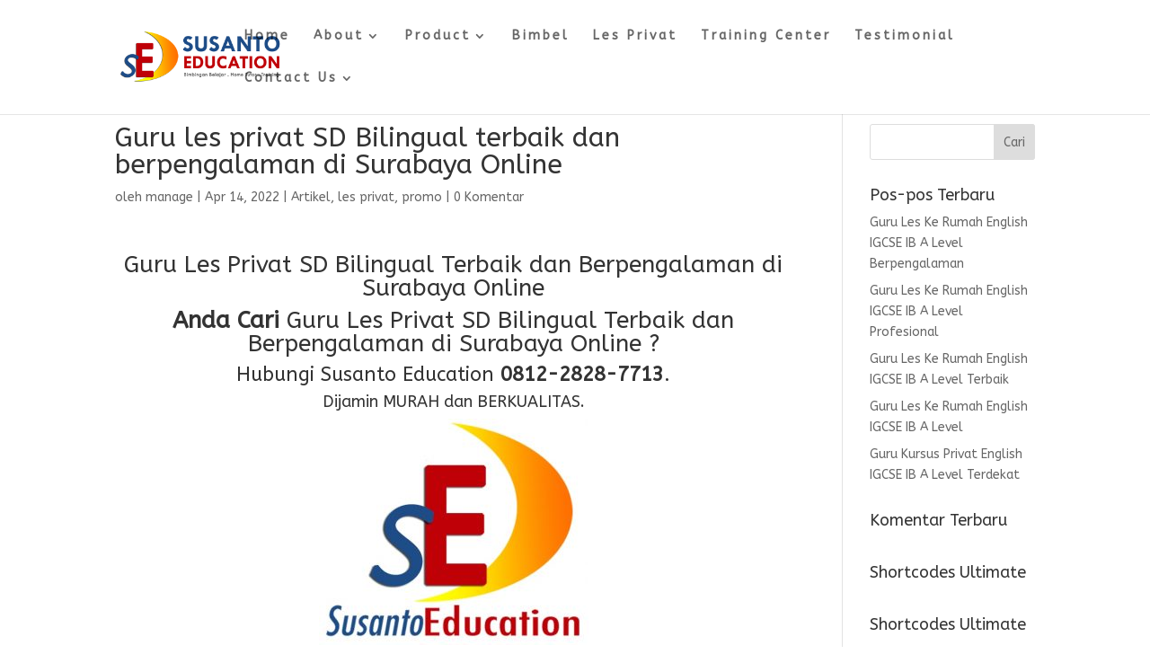

--- FILE ---
content_type: text/html; charset=UTF-8
request_url: https://susantoeducation.com/2022/04/14/guru-les-privat-sd-bilingual-terbaik-dan-berpengalaman-di-surabaya-online/
body_size: 16013
content:
<!DOCTYPE html>
<html lang="id">
<head>
	<meta charset="UTF-8" />
<meta http-equiv="X-UA-Compatible" content="IE=edge">
	<link rel="pingback" href="https://susantoeducation.com/xmlrpc.php" />

	<script type="text/javascript">
		document.documentElement.className = 'js';
	</script>
	
	<script type="text/javascript">
/* <![CDATA[ */
window.JetpackScriptData = {"site":{"icon":"https://i0.wp.com/susantoeducation.com/wp-content/uploads/2021/05/fc.png?w=64\u0026ssl=1","title":"Susanto Education","host":"unknown","is_wpcom_platform":false}};
/* ]]> */
</script>
<meta name='robots' content='index, follow, max-image-preview:large, max-snippet:-1, max-video-preview:-1' />

	<!-- This site is optimized with the Yoast SEO plugin v26.7 - https://yoast.com/wordpress/plugins/seo/ -->
	<title>Guru les privat SD Bilingual terbaik dan berpengalaman di Surabaya Online</title>
	<meta name="description" content="Guru les privat SD Bilingual terbaik dan berpengalaman di Surabaya Online Guru-guru yang berkompeten dan memiliki latar belakang keilmuan" />
	<link rel="canonical" href="https://susantoeducation.com/2022/04/14/guru-les-privat-sd-bilingual-terbaik-dan-berpengalaman-di-surabaya-online/" />
	<meta property="og:locale" content="id_ID" />
	<meta property="og:type" content="article" />
	<meta property="og:title" content="Guru les privat SD Bilingual terbaik dan berpengalaman di Surabaya Online" />
	<meta property="og:description" content="Guru les privat SD Bilingual terbaik dan berpengalaman di Surabaya Online Guru-guru yang berkompeten dan memiliki latar belakang keilmuan" />
	<meta property="og:url" content="https://susantoeducation.com/2022/04/14/guru-les-privat-sd-bilingual-terbaik-dan-berpengalaman-di-surabaya-online/" />
	<meta property="og:site_name" content="Susanto Education" />
	<meta property="article:published_time" content="2022-04-14T08:56:18+00:00" />
	<meta property="article:modified_time" content="2022-04-14T09:00:19+00:00" />
	<meta property="og:image" content="https://susantoeducation.com/wp-content/uploads/2021/10/SUSANTO-EDUCATION-2018-300x252.jpg" />
	<meta name="author" content="manage" />
	<meta name="twitter:card" content="summary_large_image" />
	<meta name="twitter:label1" content="Ditulis oleh" />
	<meta name="twitter:data1" content="manage" />
	<meta name="twitter:label2" content="Estimasi waktu membaca" />
	<meta name="twitter:data2" content="3 menit" />
	<script type="application/ld+json" class="yoast-schema-graph">{"@context":"https://schema.org","@graph":[{"@type":"Article","@id":"https://susantoeducation.com/2022/04/14/guru-les-privat-sd-bilingual-terbaik-dan-berpengalaman-di-surabaya-online/#article","isPartOf":{"@id":"https://susantoeducation.com/2022/04/14/guru-les-privat-sd-bilingual-terbaik-dan-berpengalaman-di-surabaya-online/"},"author":{"name":"manage","@id":"https://susantoeducation.com/#/schema/person/67f445c9393796f9f81ef4d062325207"},"headline":"Guru les privat SD Bilingual terbaik dan berpengalaman di Surabaya Online","datePublished":"2022-04-14T08:56:18+00:00","dateModified":"2022-04-14T09:00:19+00:00","mainEntityOfPage":{"@id":"https://susantoeducation.com/2022/04/14/guru-les-privat-sd-bilingual-terbaik-dan-berpengalaman-di-surabaya-online/"},"wordCount":544,"commentCount":0,"image":{"@id":"https://susantoeducation.com/2022/04/14/guru-les-privat-sd-bilingual-terbaik-dan-berpengalaman-di-surabaya-online/#primaryimage"},"thumbnailUrl":"https://susantoeducation.com/wp-content/uploads/2021/10/SUSANTO-EDUCATION-2018-300x252.jpg","keywords":["Guru Les Privat SD Bilingual Terbaik dan Berpengalaman di Surabaya Online","Guru Les Privat SD Bilingual Terbaik dan Berpengalaman Surabaya Online","Guru Privat SD Bilingual Terbaik dan Berpengalaman di Surabaya Online"],"articleSection":["Artikel","les privat","promo"],"inLanguage":"id","potentialAction":[{"@type":"CommentAction","name":"Comment","target":["https://susantoeducation.com/2022/04/14/guru-les-privat-sd-bilingual-terbaik-dan-berpengalaman-di-surabaya-online/#respond"]}]},{"@type":"WebPage","@id":"https://susantoeducation.com/2022/04/14/guru-les-privat-sd-bilingual-terbaik-dan-berpengalaman-di-surabaya-online/","url":"https://susantoeducation.com/2022/04/14/guru-les-privat-sd-bilingual-terbaik-dan-berpengalaman-di-surabaya-online/","name":"Guru les privat SD Bilingual terbaik dan berpengalaman di Surabaya Online","isPartOf":{"@id":"https://susantoeducation.com/#website"},"primaryImageOfPage":{"@id":"https://susantoeducation.com/2022/04/14/guru-les-privat-sd-bilingual-terbaik-dan-berpengalaman-di-surabaya-online/#primaryimage"},"image":{"@id":"https://susantoeducation.com/2022/04/14/guru-les-privat-sd-bilingual-terbaik-dan-berpengalaman-di-surabaya-online/#primaryimage"},"thumbnailUrl":"https://susantoeducation.com/wp-content/uploads/2021/10/SUSANTO-EDUCATION-2018-300x252.jpg","datePublished":"2022-04-14T08:56:18+00:00","dateModified":"2022-04-14T09:00:19+00:00","author":{"@id":"https://susantoeducation.com/#/schema/person/67f445c9393796f9f81ef4d062325207"},"description":"Guru les privat SD Bilingual terbaik dan berpengalaman di Surabaya Online Guru-guru yang berkompeten dan memiliki latar belakang keilmuan","breadcrumb":{"@id":"https://susantoeducation.com/2022/04/14/guru-les-privat-sd-bilingual-terbaik-dan-berpengalaman-di-surabaya-online/#breadcrumb"},"inLanguage":"id","potentialAction":[{"@type":"ReadAction","target":["https://susantoeducation.com/2022/04/14/guru-les-privat-sd-bilingual-terbaik-dan-berpengalaman-di-surabaya-online/"]}]},{"@type":"ImageObject","inLanguage":"id","@id":"https://susantoeducation.com/2022/04/14/guru-les-privat-sd-bilingual-terbaik-dan-berpengalaman-di-surabaya-online/#primaryimage","url":"https://susantoeducation.com/wp-content/uploads/2021/10/SUSANTO-EDUCATION-2018.jpg","contentUrl":"https://susantoeducation.com/wp-content/uploads/2021/10/SUSANTO-EDUCATION-2018.jpg","width":529,"height":444},{"@type":"BreadcrumbList","@id":"https://susantoeducation.com/2022/04/14/guru-les-privat-sd-bilingual-terbaik-dan-berpengalaman-di-surabaya-online/#breadcrumb","itemListElement":[{"@type":"ListItem","position":1,"name":"Home","item":"https://susantoeducation.com/"},{"@type":"ListItem","position":2,"name":"Guru les privat SD Bilingual terbaik dan berpengalaman di Surabaya Online"}]},{"@type":"WebSite","@id":"https://susantoeducation.com/#website","url":"https://susantoeducation.com/","name":"Susanto Education","description":"Official Site","potentialAction":[{"@type":"SearchAction","target":{"@type":"EntryPoint","urlTemplate":"https://susantoeducation.com/?s={search_term_string}"},"query-input":{"@type":"PropertyValueSpecification","valueRequired":true,"valueName":"search_term_string"}}],"inLanguage":"id"},{"@type":"Person","@id":"https://susantoeducation.com/#/schema/person/67f445c9393796f9f81ef4d062325207","name":"manage","image":{"@type":"ImageObject","inLanguage":"id","@id":"https://susantoeducation.com/#/schema/person/image/","url":"https://susantoeducation.com/wp-content/uploads/2023/10/susanto-education-96x96.jpeg","contentUrl":"https://susantoeducation.com/wp-content/uploads/2023/10/susanto-education-96x96.jpeg","caption":"manage"},"sameAs":["https://susantoeducation.com"],"url":"https://susantoeducation.com/author/manage/"}]}</script>
	<!-- / Yoast SEO plugin. -->


<link rel="alternate" type="application/rss+xml" title="Susanto Education &raquo; Feed" href="https://susantoeducation.com/feed/" />
<link rel="alternate" type="application/rss+xml" title="Susanto Education &raquo; Umpan Komentar" href="https://susantoeducation.com/comments/feed/" />
<link rel="alternate" type="application/rss+xml" title="Susanto Education &raquo; Guru les privat SD Bilingual terbaik dan berpengalaman di Surabaya Online Umpan Komentar" href="https://susantoeducation.com/2022/04/14/guru-les-privat-sd-bilingual-terbaik-dan-berpengalaman-di-surabaya-online/feed/" />
<link rel="alternate" title="oEmbed (JSON)" type="application/json+oembed" href="https://susantoeducation.com/wp-json/oembed/1.0/embed?url=https%3A%2F%2Fsusantoeducation.com%2F2022%2F04%2F14%2Fguru-les-privat-sd-bilingual-terbaik-dan-berpengalaman-di-surabaya-online%2F" />
<link rel="alternate" title="oEmbed (XML)" type="text/xml+oembed" href="https://susantoeducation.com/wp-json/oembed/1.0/embed?url=https%3A%2F%2Fsusantoeducation.com%2F2022%2F04%2F14%2Fguru-les-privat-sd-bilingual-terbaik-dan-berpengalaman-di-surabaya-online%2F&#038;format=xml" />
<meta content="Divi v.4.27.4" name="generator"/>
<style id='wp-emoji-styles-inline-css' type='text/css'>

	img.wp-smiley, img.emoji {
		display: inline !important;
		border: none !important;
		box-shadow: none !important;
		height: 1em !important;
		width: 1em !important;
		margin: 0 0.07em !important;
		vertical-align: -0.1em !important;
		background: none !important;
		padding: 0 !important;
	}
/*# sourceURL=wp-emoji-styles-inline-css */
</style>
<link rel='stylesheet' id='wp-block-library-css' href='https://susantoeducation.com/wp-includes/css/dist/block-library/style.min.css?ver=6.9' type='text/css' media='all' />
<style id='global-styles-inline-css' type='text/css'>
:root{--wp--preset--aspect-ratio--square: 1;--wp--preset--aspect-ratio--4-3: 4/3;--wp--preset--aspect-ratio--3-4: 3/4;--wp--preset--aspect-ratio--3-2: 3/2;--wp--preset--aspect-ratio--2-3: 2/3;--wp--preset--aspect-ratio--16-9: 16/9;--wp--preset--aspect-ratio--9-16: 9/16;--wp--preset--color--black: #000000;--wp--preset--color--cyan-bluish-gray: #abb8c3;--wp--preset--color--white: #ffffff;--wp--preset--color--pale-pink: #f78da7;--wp--preset--color--vivid-red: #cf2e2e;--wp--preset--color--luminous-vivid-orange: #ff6900;--wp--preset--color--luminous-vivid-amber: #fcb900;--wp--preset--color--light-green-cyan: #7bdcb5;--wp--preset--color--vivid-green-cyan: #00d084;--wp--preset--color--pale-cyan-blue: #8ed1fc;--wp--preset--color--vivid-cyan-blue: #0693e3;--wp--preset--color--vivid-purple: #9b51e0;--wp--preset--gradient--vivid-cyan-blue-to-vivid-purple: linear-gradient(135deg,rgb(6,147,227) 0%,rgb(155,81,224) 100%);--wp--preset--gradient--light-green-cyan-to-vivid-green-cyan: linear-gradient(135deg,rgb(122,220,180) 0%,rgb(0,208,130) 100%);--wp--preset--gradient--luminous-vivid-amber-to-luminous-vivid-orange: linear-gradient(135deg,rgb(252,185,0) 0%,rgb(255,105,0) 100%);--wp--preset--gradient--luminous-vivid-orange-to-vivid-red: linear-gradient(135deg,rgb(255,105,0) 0%,rgb(207,46,46) 100%);--wp--preset--gradient--very-light-gray-to-cyan-bluish-gray: linear-gradient(135deg,rgb(238,238,238) 0%,rgb(169,184,195) 100%);--wp--preset--gradient--cool-to-warm-spectrum: linear-gradient(135deg,rgb(74,234,220) 0%,rgb(151,120,209) 20%,rgb(207,42,186) 40%,rgb(238,44,130) 60%,rgb(251,105,98) 80%,rgb(254,248,76) 100%);--wp--preset--gradient--blush-light-purple: linear-gradient(135deg,rgb(255,206,236) 0%,rgb(152,150,240) 100%);--wp--preset--gradient--blush-bordeaux: linear-gradient(135deg,rgb(254,205,165) 0%,rgb(254,45,45) 50%,rgb(107,0,62) 100%);--wp--preset--gradient--luminous-dusk: linear-gradient(135deg,rgb(255,203,112) 0%,rgb(199,81,192) 50%,rgb(65,88,208) 100%);--wp--preset--gradient--pale-ocean: linear-gradient(135deg,rgb(255,245,203) 0%,rgb(182,227,212) 50%,rgb(51,167,181) 100%);--wp--preset--gradient--electric-grass: linear-gradient(135deg,rgb(202,248,128) 0%,rgb(113,206,126) 100%);--wp--preset--gradient--midnight: linear-gradient(135deg,rgb(2,3,129) 0%,rgb(40,116,252) 100%);--wp--preset--font-size--small: 13px;--wp--preset--font-size--medium: 20px;--wp--preset--font-size--large: 36px;--wp--preset--font-size--x-large: 42px;--wp--preset--spacing--20: 0.44rem;--wp--preset--spacing--30: 0.67rem;--wp--preset--spacing--40: 1rem;--wp--preset--spacing--50: 1.5rem;--wp--preset--spacing--60: 2.25rem;--wp--preset--spacing--70: 3.38rem;--wp--preset--spacing--80: 5.06rem;--wp--preset--shadow--natural: 6px 6px 9px rgba(0, 0, 0, 0.2);--wp--preset--shadow--deep: 12px 12px 50px rgba(0, 0, 0, 0.4);--wp--preset--shadow--sharp: 6px 6px 0px rgba(0, 0, 0, 0.2);--wp--preset--shadow--outlined: 6px 6px 0px -3px rgb(255, 255, 255), 6px 6px rgb(0, 0, 0);--wp--preset--shadow--crisp: 6px 6px 0px rgb(0, 0, 0);}:root { --wp--style--global--content-size: 823px;--wp--style--global--wide-size: 1080px; }:where(body) { margin: 0; }.wp-site-blocks > .alignleft { float: left; margin-right: 2em; }.wp-site-blocks > .alignright { float: right; margin-left: 2em; }.wp-site-blocks > .aligncenter { justify-content: center; margin-left: auto; margin-right: auto; }:where(.is-layout-flex){gap: 0.5em;}:where(.is-layout-grid){gap: 0.5em;}.is-layout-flow > .alignleft{float: left;margin-inline-start: 0;margin-inline-end: 2em;}.is-layout-flow > .alignright{float: right;margin-inline-start: 2em;margin-inline-end: 0;}.is-layout-flow > .aligncenter{margin-left: auto !important;margin-right: auto !important;}.is-layout-constrained > .alignleft{float: left;margin-inline-start: 0;margin-inline-end: 2em;}.is-layout-constrained > .alignright{float: right;margin-inline-start: 2em;margin-inline-end: 0;}.is-layout-constrained > .aligncenter{margin-left: auto !important;margin-right: auto !important;}.is-layout-constrained > :where(:not(.alignleft):not(.alignright):not(.alignfull)){max-width: var(--wp--style--global--content-size);margin-left: auto !important;margin-right: auto !important;}.is-layout-constrained > .alignwide{max-width: var(--wp--style--global--wide-size);}body .is-layout-flex{display: flex;}.is-layout-flex{flex-wrap: wrap;align-items: center;}.is-layout-flex > :is(*, div){margin: 0;}body .is-layout-grid{display: grid;}.is-layout-grid > :is(*, div){margin: 0;}body{padding-top: 0px;padding-right: 0px;padding-bottom: 0px;padding-left: 0px;}:root :where(.wp-element-button, .wp-block-button__link){background-color: #32373c;border-width: 0;color: #fff;font-family: inherit;font-size: inherit;font-style: inherit;font-weight: inherit;letter-spacing: inherit;line-height: inherit;padding-top: calc(0.667em + 2px);padding-right: calc(1.333em + 2px);padding-bottom: calc(0.667em + 2px);padding-left: calc(1.333em + 2px);text-decoration: none;text-transform: inherit;}.has-black-color{color: var(--wp--preset--color--black) !important;}.has-cyan-bluish-gray-color{color: var(--wp--preset--color--cyan-bluish-gray) !important;}.has-white-color{color: var(--wp--preset--color--white) !important;}.has-pale-pink-color{color: var(--wp--preset--color--pale-pink) !important;}.has-vivid-red-color{color: var(--wp--preset--color--vivid-red) !important;}.has-luminous-vivid-orange-color{color: var(--wp--preset--color--luminous-vivid-orange) !important;}.has-luminous-vivid-amber-color{color: var(--wp--preset--color--luminous-vivid-amber) !important;}.has-light-green-cyan-color{color: var(--wp--preset--color--light-green-cyan) !important;}.has-vivid-green-cyan-color{color: var(--wp--preset--color--vivid-green-cyan) !important;}.has-pale-cyan-blue-color{color: var(--wp--preset--color--pale-cyan-blue) !important;}.has-vivid-cyan-blue-color{color: var(--wp--preset--color--vivid-cyan-blue) !important;}.has-vivid-purple-color{color: var(--wp--preset--color--vivid-purple) !important;}.has-black-background-color{background-color: var(--wp--preset--color--black) !important;}.has-cyan-bluish-gray-background-color{background-color: var(--wp--preset--color--cyan-bluish-gray) !important;}.has-white-background-color{background-color: var(--wp--preset--color--white) !important;}.has-pale-pink-background-color{background-color: var(--wp--preset--color--pale-pink) !important;}.has-vivid-red-background-color{background-color: var(--wp--preset--color--vivid-red) !important;}.has-luminous-vivid-orange-background-color{background-color: var(--wp--preset--color--luminous-vivid-orange) !important;}.has-luminous-vivid-amber-background-color{background-color: var(--wp--preset--color--luminous-vivid-amber) !important;}.has-light-green-cyan-background-color{background-color: var(--wp--preset--color--light-green-cyan) !important;}.has-vivid-green-cyan-background-color{background-color: var(--wp--preset--color--vivid-green-cyan) !important;}.has-pale-cyan-blue-background-color{background-color: var(--wp--preset--color--pale-cyan-blue) !important;}.has-vivid-cyan-blue-background-color{background-color: var(--wp--preset--color--vivid-cyan-blue) !important;}.has-vivid-purple-background-color{background-color: var(--wp--preset--color--vivid-purple) !important;}.has-black-border-color{border-color: var(--wp--preset--color--black) !important;}.has-cyan-bluish-gray-border-color{border-color: var(--wp--preset--color--cyan-bluish-gray) !important;}.has-white-border-color{border-color: var(--wp--preset--color--white) !important;}.has-pale-pink-border-color{border-color: var(--wp--preset--color--pale-pink) !important;}.has-vivid-red-border-color{border-color: var(--wp--preset--color--vivid-red) !important;}.has-luminous-vivid-orange-border-color{border-color: var(--wp--preset--color--luminous-vivid-orange) !important;}.has-luminous-vivid-amber-border-color{border-color: var(--wp--preset--color--luminous-vivid-amber) !important;}.has-light-green-cyan-border-color{border-color: var(--wp--preset--color--light-green-cyan) !important;}.has-vivid-green-cyan-border-color{border-color: var(--wp--preset--color--vivid-green-cyan) !important;}.has-pale-cyan-blue-border-color{border-color: var(--wp--preset--color--pale-cyan-blue) !important;}.has-vivid-cyan-blue-border-color{border-color: var(--wp--preset--color--vivid-cyan-blue) !important;}.has-vivid-purple-border-color{border-color: var(--wp--preset--color--vivid-purple) !important;}.has-vivid-cyan-blue-to-vivid-purple-gradient-background{background: var(--wp--preset--gradient--vivid-cyan-blue-to-vivid-purple) !important;}.has-light-green-cyan-to-vivid-green-cyan-gradient-background{background: var(--wp--preset--gradient--light-green-cyan-to-vivid-green-cyan) !important;}.has-luminous-vivid-amber-to-luminous-vivid-orange-gradient-background{background: var(--wp--preset--gradient--luminous-vivid-amber-to-luminous-vivid-orange) !important;}.has-luminous-vivid-orange-to-vivid-red-gradient-background{background: var(--wp--preset--gradient--luminous-vivid-orange-to-vivid-red) !important;}.has-very-light-gray-to-cyan-bluish-gray-gradient-background{background: var(--wp--preset--gradient--very-light-gray-to-cyan-bluish-gray) !important;}.has-cool-to-warm-spectrum-gradient-background{background: var(--wp--preset--gradient--cool-to-warm-spectrum) !important;}.has-blush-light-purple-gradient-background{background: var(--wp--preset--gradient--blush-light-purple) !important;}.has-blush-bordeaux-gradient-background{background: var(--wp--preset--gradient--blush-bordeaux) !important;}.has-luminous-dusk-gradient-background{background: var(--wp--preset--gradient--luminous-dusk) !important;}.has-pale-ocean-gradient-background{background: var(--wp--preset--gradient--pale-ocean) !important;}.has-electric-grass-gradient-background{background: var(--wp--preset--gradient--electric-grass) !important;}.has-midnight-gradient-background{background: var(--wp--preset--gradient--midnight) !important;}.has-small-font-size{font-size: var(--wp--preset--font-size--small) !important;}.has-medium-font-size{font-size: var(--wp--preset--font-size--medium) !important;}.has-large-font-size{font-size: var(--wp--preset--font-size--large) !important;}.has-x-large-font-size{font-size: var(--wp--preset--font-size--x-large) !important;}
/*# sourceURL=global-styles-inline-css */
</style>

<link rel='stylesheet' id='mpp_gutenberg-css' href='https://susantoeducation.com/wp-content/plugins/metronet-profile-picture/dist/blocks.style.build.css?ver=2.6.3' type='text/css' media='all' />
<link rel='stylesheet' id='divi-style-css' href='https://susantoeducation.com/wp-content/themes/Divi/style-static.min.css?ver=4.27.4' type='text/css' media='all' />
<script type="text/javascript" src="https://susantoeducation.com/wp-includes/js/jquery/jquery.min.js?ver=3.7.1" id="jquery-core-js"></script>
<script type="text/javascript" src="https://susantoeducation.com/wp-includes/js/jquery/jquery-migrate.min.js?ver=3.4.1" id="jquery-migrate-js"></script>
<link rel="https://api.w.org/" href="https://susantoeducation.com/wp-json/" /><link rel="alternate" title="JSON" type="application/json" href="https://susantoeducation.com/wp-json/wp/v2/posts/3204" /><link rel="EditURI" type="application/rsd+xml" title="RSD" href="https://susantoeducation.com/xmlrpc.php?rsd" />
<meta name="generator" content="WordPress 6.9" />
<link rel='shortlink' href='https://susantoeducation.com/?p=3204' />
<meta name="viewport" content="width=device-width, initial-scale=1.0, maximum-scale=1.0, user-scalable=0" /><link rel="stylesheet" href="https://cdnjs.cloudflare.com/ajax/libs/font-awesome/4.7.0/css/font-awesome.min.css">
<link rel="icon" href="https://susantoeducation.com/wp-content/uploads/2021/05/fc.png" sizes="32x32" />
<link rel="icon" href="https://susantoeducation.com/wp-content/uploads/2021/05/fc.png" sizes="192x192" />
<link rel="apple-touch-icon" href="https://susantoeducation.com/wp-content/uploads/2021/05/fc.png" />
<meta name="msapplication-TileImage" content="https://susantoeducation.com/wp-content/uploads/2021/05/fc.png" />
<style id="et-divi-customizer-global-cached-inline-styles">body,.et_pb_column_1_2 .et_quote_content blockquote cite,.et_pb_column_1_2 .et_link_content a.et_link_main_url,.et_pb_column_1_3 .et_quote_content blockquote cite,.et_pb_column_3_8 .et_quote_content blockquote cite,.et_pb_column_1_4 .et_quote_content blockquote cite,.et_pb_blog_grid .et_quote_content blockquote cite,.et_pb_column_1_3 .et_link_content a.et_link_main_url,.et_pb_column_3_8 .et_link_content a.et_link_main_url,.et_pb_column_1_4 .et_link_content a.et_link_main_url,.et_pb_blog_grid .et_link_content a.et_link_main_url,body .et_pb_bg_layout_light .et_pb_post p,body .et_pb_bg_layout_dark .et_pb_post p{font-size:14px}.et_pb_slide_content,.et_pb_best_value{font-size:15px}#et_search_icon:hover,.mobile_menu_bar:before,.mobile_menu_bar:after,.et_toggle_slide_menu:after,.et-social-icon a:hover,.et_pb_sum,.et_pb_pricing li a,.et_pb_pricing_table_button,.et_overlay:before,.entry-summary p.price ins,.et_pb_member_social_links a:hover,.et_pb_widget li a:hover,.et_pb_filterable_portfolio .et_pb_portfolio_filters li a.active,.et_pb_filterable_portfolio .et_pb_portofolio_pagination ul li a.active,.et_pb_gallery .et_pb_gallery_pagination ul li a.active,.wp-pagenavi span.current,.wp-pagenavi a:hover,.nav-single a,.tagged_as a,.posted_in a{color:#ffa101}.et_pb_contact_submit,.et_password_protected_form .et_submit_button,.et_pb_bg_layout_light .et_pb_newsletter_button,.comment-reply-link,.form-submit .et_pb_button,.et_pb_bg_layout_light .et_pb_promo_button,.et_pb_bg_layout_light .et_pb_more_button,.et_pb_contact p input[type="checkbox"]:checked+label i:before,.et_pb_bg_layout_light.et_pb_module.et_pb_button{color:#ffa101}.footer-widget h4{color:#ffa101}.et-search-form,.nav li ul,.et_mobile_menu,.footer-widget li:before,.et_pb_pricing li:before,blockquote{border-color:#ffa101}.et_pb_counter_amount,.et_pb_featured_table .et_pb_pricing_heading,.et_quote_content,.et_link_content,.et_audio_content,.et_pb_post_slider.et_pb_bg_layout_dark,.et_slide_in_menu_container,.et_pb_contact p input[type="radio"]:checked+label i:before{background-color:#ffa101}a{color:#ffa101}.et_secondary_nav_enabled #page-container #top-header{background-color:#000000!important}#et-secondary-nav li ul{background-color:#000000}#et-secondary-nav li ul{background-color:#ffa101}#et-secondary-nav li ul a{color:#000000}#top-menu li a,.et_search_form_container input{letter-spacing:3px}.et_search_form_container input::-moz-placeholder{letter-spacing:3px}.et_search_form_container input::-webkit-input-placeholder{letter-spacing:3px}.et_search_form_container input:-ms-input-placeholder{letter-spacing:3px}#top-menu li.current-menu-ancestor>a,#top-menu li.current-menu-item>a,#top-menu li.current_page_item>a{color:#ffa101}#main-footer .footer-widget h4,#main-footer .widget_block h1,#main-footer .widget_block h2,#main-footer .widget_block h3,#main-footer .widget_block h4,#main-footer .widget_block h5,#main-footer .widget_block h6{color:#ffa101}.footer-widget li:before{border-color:#ffa101}body .et_pb_button{font-size:14px;background-color:#ffa101}body.et_pb_button_helper_class .et_pb_button,body.et_pb_button_helper_class .et_pb_module.et_pb_button{color:#000000}body .et_pb_button:after{font-size:22.4px}@media only screen and (min-width:981px){.et_fixed_nav #page-container .et-fixed-header#top-header{background-color:#ffa101!important}.et_fixed_nav #page-container .et-fixed-header#top-header #et-secondary-nav li ul{background-color:#ffa101}.et-fixed-header #top-menu li.current-menu-ancestor>a,.et-fixed-header #top-menu li.current-menu-item>a,.et-fixed-header #top-menu li.current_page_item>a{color:#ffa101!important}}@media only screen and (min-width:1350px){.et_pb_row{padding:27px 0}.et_pb_section{padding:54px 0}.single.et_pb_pagebuilder_layout.et_full_width_page .et_post_meta_wrapper{padding-top:81px}.et_pb_fullwidth_section{padding:0}}	h1,h2,h3,h4,h5,h6{font-family:'ABeeZee',Helvetica,Arial,Lucida,sans-serif}body,input,textarea,select{font-family:'ABeeZee',Helvetica,Arial,Lucida,sans-serif}</style><link rel='stylesheet' id='et-builder-googlefonts-css' href='https://fonts.googleapis.com/css?family=ABeeZee:regular,italic&#038;subset=latin,latin-ext&#038;display=swap' type='text/css' media='all' />
<link rel='stylesheet' id='joinchat-css' href='https://susantoeducation.com/wp-content/plugins/creame-whatsapp-me/public/css/joinchat.min.css?ver=6.0.6' type='text/css' media='all' />
</head>
<body class="wp-singular post-template-default single single-post postid-3204 single-format-standard wp-theme-Divi et-tb-has-template et-tb-has-footer et_pb_button_helper_class et_fixed_nav et_show_nav et_pb_show_title et_primary_nav_dropdown_animation_fade et_secondary_nav_dropdown_animation_fade et_header_style_left et_cover_background et_pb_gutter osx et_pb_gutters3 et_right_sidebar et_divi_theme et-db">
	<div id="page-container">
<div id="et-boc" class="et-boc">
			
		

	<header id="main-header" data-height-onload="66">
		<div class="container clearfix et_menu_container">
					<div class="logo_container">
				<span class="logo_helper"></span>
				<a href="https://susantoeducation.com/">
				<img src="https://susantoeducation.com/wp-content/uploads/2021/05/logo.png" width="300" height="113" alt="Susanto Education" id="logo" data-height-percentage="54" />
				</a>
			</div>
					<div id="et-top-navigation" data-height="66" data-fixed-height="40">
									<nav id="top-menu-nav">
					<ul id="top-menu" class="nav"><li class="menu-item menu-item-type-post_type menu-item-object-page menu-item-home menu-item-35"><a href="https://susantoeducation.com/">Home</a></li>
<li class="menu-item menu-item-type-custom menu-item-object-custom menu-item-has-children menu-item-36"><a href="#">About</a>
<ul class="sub-menu">
	<li class="menu-item menu-item-type-post_type menu-item-object-page menu-item-132"><a href="https://susantoeducation.com/tentang-kami/">Tentang Kami</a></li>
	<li class="menu-item menu-item-type-post_type menu-item-object-page menu-item-148"><a href="https://susantoeducation.com/siswa-kami/">Siswa Kami</a></li>
	<li class="menu-item menu-item-type-post_type menu-item-object-page menu-item-147"><a href="https://susantoeducation.com/pengajarkami/">Pengajar	Kami</a></li>
</ul>
</li>
<li class="menu-item menu-item-type-custom menu-item-object-custom menu-item-has-children menu-item-37"><a href="#">Product</a>
<ul class="sub-menu">
	<li class="menu-item menu-item-type-post_type menu-item-object-page menu-item-177"><a href="https://susantoeducation.com/bimbel/">Bimbel</a></li>
	<li class="menu-item menu-item-type-post_type menu-item-object-page menu-item-176"><a href="https://susantoeducation.com/les-privat/">Les Privat</a></li>
	<li class="menu-item menu-item-type-post_type menu-item-object-page menu-item-233"><a href="https://susantoeducation.com/training-center/">Training Center</a></li>
	<li class="menu-item menu-item-type-post_type menu-item-object-page menu-item-172"><a href="https://susantoeducation.com/english-language-center/">English Language Center</a></li>
	<li class="menu-item menu-item-type-post_type menu-item-object-page menu-item-171"><a href="https://susantoeducation.com/foreign-language-center/">Foreign Language Center</a></li>
	<li class="menu-item menu-item-type-post_type menu-item-object-page menu-item-170"><a href="https://susantoeducation.com/bipacenter/">BIPA	Center</a></li>
</ul>
</li>
<li class="menu-item menu-item-type-post_type menu-item-object-page menu-item-175"><a href="https://susantoeducation.com/bimbel/">Bimbel</a></li>
<li class="menu-item menu-item-type-post_type menu-item-object-page menu-item-174"><a href="https://susantoeducation.com/les-privat/">Les Privat</a></li>
<li class="menu-item menu-item-type-post_type menu-item-object-page menu-item-150"><a href="https://susantoeducation.com/training-center/">Training Center</a></li>
<li class="menu-item menu-item-type-post_type menu-item-object-page menu-item-149"><a href="https://susantoeducation.com/testimonial/">Testimonial</a></li>
<li class="menu-item menu-item-type-post_type menu-item-object-page menu-item-has-children menu-item-221"><a href="https://susantoeducation.com/contact-us/">Contact Us</a>
<ul class="sub-menu">
	<li class="menu-item menu-item-type-post_type menu-item-object-page menu-item-500"><a href="https://susantoeducation.com/pendaftaran-siswa/">Pendaftaran Siswa</a></li>
	<li class="menu-item menu-item-type-post_type menu-item-object-page menu-item-300"><a href="https://susantoeducation.com/artikel/">Artikel</a></li>
	<li class="menu-item menu-item-type-post_type menu-item-object-page menu-item-301"><a href="https://susantoeducation.com/career/">Career</a></li>
</ul>
</li>
</ul>					</nav>
				
				
				
				
				<div id="et_mobile_nav_menu">
				<div class="mobile_nav closed">
					<span class="select_page">Pilih Laman</span>
					<span class="mobile_menu_bar mobile_menu_bar_toggle"></span>
				</div>
			</div>			</div> <!-- #et-top-navigation -->
		</div> <!-- .container -->
			</header> <!-- #main-header -->
<div id="et-main-area">
	
<div id="main-content">
		<div class="container">
		<div id="content-area" class="clearfix">
			<div id="left-area">
											<article id="post-3204" class="et_pb_post post-3204 post type-post status-publish format-standard hentry category-artikel category-les-privat category-promo tag-guru-les-privat-sd-bilingual-terbaik-dan-berpengalaman-di-surabaya-online tag-guru-les-privat-sd-bilingual-terbaik-dan-berpengalaman-surabaya-online tag-guru-privat-sd-bilingual-terbaik-dan-berpengalaman-di-surabaya-online">
											<div class="et_post_meta_wrapper">
							<h1 class="entry-title">Guru les privat SD Bilingual terbaik dan berpengalaman di Surabaya Online</h1>

						<p class="post-meta"> oleh <span class="author vcard"><a href="https://susantoeducation.com/author/manage/" title="Postingan oleh manage" rel="author">manage</a></span> | <span class="published">Apr 14, 2022</span> | <a href="https://susantoeducation.com/category/artikel/" rel="category tag">Artikel</a>, <a href="https://susantoeducation.com/category/les-privat/" rel="category tag">les privat</a>, <a href="https://susantoeducation.com/category/promo/" rel="category tag">promo</a> | <span class="comments-number"><a href="https://susantoeducation.com/2022/04/14/guru-les-privat-sd-bilingual-terbaik-dan-berpengalaman-di-surabaya-online/#respond">0 Komentar</a></span></p>
												</div>
				
					<div class="entry-content">
					<h2 style="text-align: center;">Guru Les Privat SD Bilingual Terbaik dan Berpengalaman di Surabaya Online</h2>
<h2 style="text-align: center;"><strong>Anda Cari </strong><a href="https://susantoeducation.com/2022/04/14/guru-les-privat-sd-bilingual-terbaik-dan-berpengalaman-di-surabaya-online/">Guru Les Privat SD Bilingual Terbaik dan Berpengalaman di Surabaya Online</a> ?</h2>
<h3 style="text-align: center;">Hubungi Susanto Education <strong>0812-2828-7713</strong>.</h3>
<h4 style="text-align: center;">Dijamin MURAH dan BERKUALITAS.</h4>
<p><a href="https://susantoeducation.com/2022/04/14/guru-les-privat-sd-bilingual-terbaik-dan-berpengalaman-di-surabaya-online/"><img fetchpriority="high" decoding="async" class="aligncenter wp-image-740 size-medium" title="Guru Les Privat SD Bilingual Terbaik dan Berpengalaman di Surabaya Online" src="https://susantoeducation.com/wp-content/uploads/2021/10/SUSANTO-EDUCATION-2018-300x252.jpg" alt="Guru Les Privat SD Bilingual Terbaik dan Berpengalaman di Surabaya Online" width="300" height="252" /></a></p>
<p>SE.Lesprivat adalah lembaga penyedia layanan jasa les menyediakan layanan les privat untuk TK, SD, SMP, SMA, Simak UI, SBMPTN &amp; Mahasiswa, secara Les Privat Online dengan spesialisasi pengajaran berdasarkan keahlian tutor. Konsep pembelajaran sesuai dengan kurikulum yang diterapkan sekolah.</p>
<p>Karena guru kami akan memperhatikan sampai dimana pemahaman murid pada materi yang diajarkan dengan memberikan soal-soal latihan. Setelah selesai dikerjakan, maka soal latihan tadi akan dibahas bersama-sama untuk mengetahui letak kesalahan dari setiap anak. Ketika anak tidak mengerti mengenai pembahasan yang diajarkan, anak pun dapat bertanya langsung kepada guru atau tentor yang mengajar</p>
<p><a href="https://susantoeducation.com/2022/04/14/guru-les-privat-sd-bilingual-terbaik-dan-berpengalaman-di-surabaya-online/">Guru Les Privat SD Bilingual Terbaik dan Berpengalaman di Surabaya Online</a> bebas, karena Guru Privat kami akan menangani langsung ketika anak Anda / siswa  tidak mengerti mengenai pembahasan yang diajarkan. Anak pun dapat bertanya langsung kepada guru atau tentor yang mengajar.</p>
<p>&nbsp;</p>
<p>Pengajar <a href="https://susantoeducation.com/2022/04/14/guru-les-privat-sd-bilingual-terbaik-dan-berpengalaman-di-surabaya-online/">Guru Les Privat SD Bilingual Terbaik dan Berpengalaman di Surabaya Online</a> merupakan mahasiswa dan alumni UI, UGM, ITB, IPB, STAN, STIS, UNJ, SSE, UIN dan berbagai Perguruan Tinggi terbaik lainnya yang telah memiliki pengalaman, diseleksi, dilatih dan diarahkan mengajar sesuai dengan spesialisasi dalam bidang ilmu yang dikuasai.</p>
<p>&nbsp;</p>
<p>&nbsp;</p>
<h3>Mengapa memilih <a href="https://susantoeducation.com/2022/04/14/guru-les-privat-sd-bilingual-terbaik-dan-berpengalaman-di-surabaya-online/">Guru Les Privat SD Bilingual Terbaik dan Berpengalaman di Surabaya Online</a> <strong>di Susanto Education</strong>:</h3>
<ul>
<li>Guru-guru yang berkompeten dan memiliki latar belakang keilmuan sesuai yang diajarkan</li>
<li>Guru-guru yang berkompeten dibidangnya</li>
<li>Guru hanya berasal dari PTN negeri Favorit seperti UI,UIN,UNJ</li>
<li>Biaya Les yang Kompetitif</li>
<li>Metode Pembelajaran yang Smart</li>
<li>Free soal-soal Try Out</li>
<li>Guru datang ke rumah siswa &amp; waktu yang sangat fleksibel, terserah siswa</li>
<li></li>
</ul>
<h4><strong>Susanto Education melayani </strong>Les Privat  untuk level:</h4>
<ul>
<li>Les Privat TK (les privat calistung in English)</li>
<li>Les Privat SD (semua mapel &amp; kurikulum IB, Cambridge, IPC, Singaporean dll)</li>
<li>Les Privat SMP (semua mapel &amp; kurikulum IB, Cambridge, IPC, Singaporean dll)</li>
<li>Les Privat SMA (semua mapel &amp; kurikulum IB, Cambridge, IPC, Singaporean dll)</li>
<li>Les Privat Bahasa Asing : B.Jepang, B.Korea, B.Mandarin, B.Inggris, B.Perancis</li>
</ul>
<p>&nbsp;</p>
<h5>PAKET PROGRAM <a href="https://susantoeducation.com/2022/04/14/guru-les-privat-sd-bilingual-terbaik-dan-berpengalaman-di-surabaya-online/">Guru Les Privat SD Bilingual Terbaik dan Berpengalaman di Surabaya Online</a> <strong>:</strong></h5>
<ul>
<li>Paket Les REGULAR ( Kurikulum Nasional )</li>
<li>Paket Les BILLINGUAL (Kurikulum Nasional Plus )</li>
<li>Paket Les English (Kurikulum International )</li>
</ul>
<p>Berdasarkan mata pelajaran yang dibutuhkan oleh siswa, di Susanto Education siap untuk mendampingi belajar untuk mata pelajaran :</p>
<ul>
<li>Les Privat Maths</li>
<li>Les Privat Physics</li>
<li>Les Privat Chemistry</li>
<li>Les Privat Biology</li>
<li>Les Privat Economy</li>
<li>Les Privat Akuntansi</li>
<li>Les Privat History</li>
<li>Les Privat Geography</li>
<li>Les Privat Indonesian/English language A/B</li>
<li>dan berbagai mata pelajaran yang dibutuhkan oleh putra-putri Anda.</li>
</ul>
<p>Kami siap mengirimkan terbaik kami ke rumah dan siap memberikan les privat sesuai kebutuhan Anda.</p>
<p>Jadi, tunggu apa lagi, pilhan Anda sangat tepat untuk kursus di Susanto Education. Konsekuansinya adalah Andaakan  lebih percaya diri dalam belajar yang sangat mendukung di Susanto Education.</p>
<p>SEGERA Hubungi kami di: <strong>0812-2828-7713</strong><strong>(Call/WA)</strong></p>
<p><a href="http://www.susantoeducation.com">www.susantoeducation.com</a></p>
<p><a href="http://www.se-lesprivat.com/">www.se-lesprivat.com</a></p>
<p>Melayani wilayah #Jakarta #JakartaSelatan #JakartaTimur #JakartaPusat #JakartaBarat #JakartaUtara #BSD #Bintaro #Serpong #SerpongUtara #TangerangSelatan #Tangerang #Depok #Bekasi #Cikarang #LippoKarawaci #GadingSerpong #Bogor #KelapaGading #Sunter #Cibubur #Cilandak #CilandakBarat #Kemang #Ampera #Kebagusan #PondokIndah #Ragunan #PondokLabu #LebakBulus #Kedoya #Sudirman #Kuningan #Dharmawangsa #BlokM #HarapanIndah #KotaWisata #Pluit #PIK</p>
<p>&nbsp;</p>
					</div>
					<div class="et_post_meta_wrapper">
					

<section id="comment-wrap">
		   <div id="comment-section" class="nocomments">
		  
		  	   </div>
					<div id="respond" class="comment-respond">
		<h3 id="reply-title" class="comment-reply-title"><span>Kirim Komentar</span> <small><a rel="nofollow" id="cancel-comment-reply-link" href="/2022/04/14/guru-les-privat-sd-bilingual-terbaik-dan-berpengalaman-di-surabaya-online/#respond" style="display:none;">Batalkan balasan</a></small></h3><form action="https://susantoeducation.com/wp-comments-post.php" method="post" id="commentform" class="comment-form"><p class="comment-notes"><span id="email-notes">Alamat email Anda tidak akan dipublikasikan.</span> <span class="required-field-message">Ruas yang wajib ditandai <span class="required">*</span></span></p><p class="comment-form-comment"><label for="comment">Komentar <span class="required">*</span></label> <textarea id="comment" name="comment" cols="45" rows="8" maxlength="65525" required="required"></textarea></p><p class="comment-form-author"><label for="author">Nama <span class="required">*</span></label> <input id="author" name="author" type="text" value="" size="30" maxlength="245" autocomplete="name" required="required" /></p>
<p class="comment-form-email"><label for="email">Email <span class="required">*</span></label> <input id="email" name="email" type="text" value="" size="30" maxlength="100" aria-describedby="email-notes" autocomplete="email" required="required" /></p>
<p class="comment-form-url"><label for="url">Situs Web</label> <input id="url" name="url" type="text" value="" size="30" maxlength="200" autocomplete="url" /></p>
<p class="comment-form-cookies-consent"><input id="wp-comment-cookies-consent" name="wp-comment-cookies-consent" type="checkbox" value="yes" /> <label for="wp-comment-cookies-consent">Simpan nama, email, dan situs web saya pada peramban ini untuk komentar saya berikutnya.</label></p>
<p class="form-submit"><input name="submit" type="submit" id="submit" class="submit et_pb_button" value="Kirim Komentar" /> <input type='hidden' name='comment_post_ID' value='3204' id='comment_post_ID' />
<input type='hidden' name='comment_parent' id='comment_parent' value='0' />
</p><p style="display: none;"><input type="hidden" id="akismet_comment_nonce" name="akismet_comment_nonce" value="f6cf9666f9" /></p><p style="display: none !important;" class="akismet-fields-container" data-prefix="ak_"><label>&#916;<textarea name="ak_hp_textarea" cols="45" rows="8" maxlength="100"></textarea></label><input type="hidden" id="ak_js_1" name="ak_js" value="197"/><script>document.getElementById( "ak_js_1" ).setAttribute( "value", ( new Date() ).getTime() );</script></p></form>	</div><!-- #respond -->
		</section>					</div>
				</article>

						</div>

				<div id="sidebar">
		<div id="search-2" class="et_pb_widget widget_search"><form role="search" method="get" id="searchform" class="searchform" action="https://susantoeducation.com/">
				<div>
					<label class="screen-reader-text" for="s">Cari untuk:</label>
					<input type="text" value="" name="s" id="s" />
					<input type="submit" id="searchsubmit" value="Cari" />
				</div>
			</form></div>
		<div id="recent-posts-2" class="et_pb_widget widget_recent_entries">
		<h4 class="widgettitle">Pos-pos Terbaru</h4>
		<ul>
											<li>
					<a href="https://susantoeducation.com/2026/01/19/guru-les-ke-rumah-english-igcse-ib-a-level-berpengalaman/">Guru Les Ke Rumah English IGCSE IB A Level Berpengalaman</a>
									</li>
											<li>
					<a href="https://susantoeducation.com/2026/01/19/guru-les-ke-rumah-english-igcse-ib-a-level-profesional/">Guru Les Ke Rumah English IGCSE IB A Level Profesional</a>
									</li>
											<li>
					<a href="https://susantoeducation.com/2026/01/19/guru-les-ke-rumah-english-igcse-ib-a-level-terbaik/">Guru Les Ke Rumah English IGCSE IB A Level Terbaik</a>
									</li>
											<li>
					<a href="https://susantoeducation.com/2026/01/19/guru-les-ke-rumah-english-igcse-ib-a-level/">Guru Les Ke Rumah English IGCSE IB A Level</a>
									</li>
											<li>
					<a href="https://susantoeducation.com/2026/01/19/guru-kursus-privat-english-igcse-ib-a-level-terdekat/">Guru Kursus Privat English IGCSE IB A Level Terdekat</a>
									</li>
					</ul>

		</div><div id="recent-comments-2" class="et_pb_widget widget_recent_comments"><h4 class="widgettitle">Komentar Terbaru</h4><ul id="recentcomments"></ul></div><div id="shortcodes-ultimate-2" class="et_pb_widget shortcodes-ultimate"><h4 class="widgettitle">Shortcodes Ultimate</h4></div><div id="shortcodes-ultimate-3" class="et_pb_widget shortcodes-ultimate"><h4 class="widgettitle">Shortcodes Ultimate</h4></div>	</div>
		</div>
	</div>
	</div>

	<footer class="et-l et-l--footer">
			<div class="et_builder_inner_content et_pb_gutters3"><div class="et_pb_section et_pb_section_0_tb_footer et_section_regular" >
				
				
				
				
				
				
				<div class="et_pb_row et_pb_row_0_tb_footer">
				<div class="et_pb_column et_pb_column_1_3 et_pb_column_0_tb_footer  et_pb_css_mix_blend_mode_passthrough">
				
				
				
				
				<div class="et_pb_module et_pb_image et_pb_image_0_tb_footer">
				
				
				
				
				<span class="et_pb_image_wrap "><img loading="lazy" decoding="async" width="300" height="113" src="https://susantoeducation.com/wp-content/uploads/2021/05/665a.png" alt="" title="665a" class="wp-image-104" /></span>
			</div><div class="et_pb_module et_pb_text et_pb_text_0_tb_footer  et_pb_text_align_left et_pb_bg_layout_dark">
				
				
				
				
				<div class="et_pb_text_inner"><p style="text-align: justify;">PT. Susanto Global Edukasi atau lebih dikenal sebagai Susanto Education adalah Lembaga Bimbingan Belajar dan Penyedia Guru Les Privat ke rumah maupun secara online untuk tingkat TK, SD, SMP, SMA &amp; Umum di Seluruh Indonesia.</p></div>
			</div><div class="et_pb_button_module_wrapper et_pb_button_0_tb_footer_wrapper  et_pb_module ">
				<a class="et_pb_button et_pb_button_0_tb_footer et_pb_bg_layout_light" href="" data-icon="&#x39;">Selengkapnya</a>
			</div>
			</div><div class="et_pb_column et_pb_column_1_3 et_pb_column_1_tb_footer  et_pb_css_mix_blend_mode_passthrough">
				
				
				
				
				<div class="et_pb_with_border et_pb_module et_pb_text et_pb_text_1_tb_footer  et_pb_text_align_left et_pb_bg_layout_light">
				
				
				
				
				<div class="et_pb_text_inner"><h1>LAYANAN KAMI</h1></div>
			</div><div class="et_pb_module et_pb_blurb et_pb_blurb_0_tb_footer  et_pb_text_align_left  et_pb_blurb_position_left et_pb_bg_layout_dark">
				
				
				
				
				<div class="et_pb_blurb_content">
					<div class="et_pb_main_blurb_image"><span class="et_pb_image_wrap"><span class="et-waypoint et_pb_animation_top et_pb_animation_top_tablet et_pb_animation_top_phone et-pb-icon">$</span></span></div>
					<div class="et_pb_blurb_container">
						<h4 class="et_pb_module_header"><span>Bimbel	</span></h4>
						
					</div>
				</div>
			</div><div class="et_pb_module et_pb_blurb et_pb_blurb_1_tb_footer  et_pb_text_align_left  et_pb_blurb_position_left et_pb_bg_layout_dark">
				
				
				
				
				<div class="et_pb_blurb_content">
					<div class="et_pb_main_blurb_image"><span class="et_pb_image_wrap"><span class="et-waypoint et_pb_animation_top et_pb_animation_top_tablet et_pb_animation_top_phone et-pb-icon">$</span></span></div>
					<div class="et_pb_blurb_container">
						<h4 class="et_pb_module_header"><span>Les	Privat</span></h4>
						
					</div>
				</div>
			</div><div class="et_pb_module et_pb_blurb et_pb_blurb_2_tb_footer  et_pb_text_align_left  et_pb_blurb_position_left et_pb_bg_layout_dark">
				
				
				
				
				<div class="et_pb_blurb_content">
					<div class="et_pb_main_blurb_image"><span class="et_pb_image_wrap"><span class="et-waypoint et_pb_animation_top et_pb_animation_top_tablet et_pb_animation_top_phone et-pb-icon">$</span></span></div>
					<div class="et_pb_blurb_container">
						<h4 class="et_pb_module_header"><span>Training	Center	</span></h4>
						
					</div>
				</div>
			</div><div class="et_pb_module et_pb_blurb et_pb_blurb_3_tb_footer  et_pb_text_align_left  et_pb_blurb_position_left et_pb_bg_layout_dark">
				
				
				
				
				<div class="et_pb_blurb_content">
					<div class="et_pb_main_blurb_image"><span class="et_pb_image_wrap"><span class="et-waypoint et_pb_animation_top et_pb_animation_top_tablet et_pb_animation_top_phone et-pb-icon">$</span></span></div>
					<div class="et_pb_blurb_container">
						<h4 class="et_pb_module_header"><span>English Language Center	</span></h4>
						
					</div>
				</div>
			</div><div class="et_pb_module et_pb_blurb et_pb_blurb_4_tb_footer  et_pb_text_align_left  et_pb_blurb_position_left et_pb_bg_layout_dark">
				
				
				
				
				<div class="et_pb_blurb_content">
					<div class="et_pb_main_blurb_image"><span class="et_pb_image_wrap"><span class="et-waypoint et_pb_animation_top et_pb_animation_top_tablet et_pb_animation_top_phone et-pb-icon">$</span></span></div>
					<div class="et_pb_blurb_container">
						<h4 class="et_pb_module_header"><span>Foreign Language Center	</span></h4>
						
					</div>
				</div>
			</div><div class="et_pb_module et_pb_blurb et_pb_blurb_5_tb_footer  et_pb_text_align_left  et_pb_blurb_position_left et_pb_bg_layout_dark">
				
				
				
				
				<div class="et_pb_blurb_content">
					<div class="et_pb_main_blurb_image"><span class="et_pb_image_wrap"><span class="et-waypoint et_pb_animation_top et_pb_animation_top_tablet et_pb_animation_top_phone et-pb-icon">$</span></span></div>
					<div class="et_pb_blurb_container">
						<h4 class="et_pb_module_header"><span>BIPA Center	</span></h4>
						
					</div>
				</div>
			</div>
			</div><div class="et_pb_column et_pb_column_1_3 et_pb_column_2_tb_footer  et_pb_css_mix_blend_mode_passthrough et-last-child">
				
				
				
				
				<div class="et_pb_with_border et_pb_module et_pb_text et_pb_text_2_tb_footer  et_pb_text_align_left et_pb_bg_layout_light">
				
				
				
				
				<div class="et_pb_text_inner"><h1>HUBUNGI KAMI</h1></div>
			</div><div class="et_pb_module et_pb_text et_pb_text_3_tb_footer  et_pb_text_align_left et_pb_bg_layout_dark">
				
				
				
				
				<div class="et_pb_text_inner"><i class="fa fa-map-marker" style="padding-right: 10px; color: #ffc201;"></i> Ruko Golden Boulevard Blok E No. 21-22. Graha Global (R.304)<br />
Jl. Pahlawan Seribu, BSD Serpong,<br />
Kota Tangerang Selatan, Serpong Utara,<br />
Banten, Indonesia 15315<br />
<i class="fa fa-phone" style="padding-right: 10px; color: #ffc201;"></i>021-29422507</p>
<p><i class="fa fa-whatsapp" style="padding-right: 10px; color: #ffc201;"></i>0812 2828 7713</p>
<p><i class="fa fa-envelope-o" style="padding-right: 10px; color: #ffc201;"></i>info@susantoeducation.com</div>
			</div>
			</div>
				
				
				
				
			</div><div class="et_pb_row et_pb_row_1_tb_footer et_pb_gutters1">
				<div class="et_pb_column et_pb_column_4_4 et_pb_column_3_tb_footer  et_pb_css_mix_blend_mode_passthrough et-last-child">
				
				
				
				
				<div class="et_pb_module et_pb_text et_pb_text_4_tb_footer  et_pb_text_align_left et_pb_bg_layout_light">
				
				
				
				
				<div class="et_pb_text_inner"><p style="text-align: center;"><span style="color: #000000;">Copyright 2025 © PT. Susanto Global Edukasi  </span></p></div>
			</div>
			</div>
				
				
				
				
			</div>
				
				
			</div>		</div>
	</footer>
		</div>

			
		</div>
		</div>

			<script type="speculationrules">
{"prefetch":[{"source":"document","where":{"and":[{"href_matches":"/*"},{"not":{"href_matches":["/wp-*.php","/wp-admin/*","/wp-content/uploads/*","/wp-content/*","/wp-content/plugins/*","/wp-content/themes/Divi/*","/*\\?(.+)"]}},{"not":{"selector_matches":"a[rel~=\"nofollow\"]"}},{"not":{"selector_matches":".no-prefetch, .no-prefetch a"}}]},"eagerness":"conservative"}]}
</script>
<script type="importmap" id="wp-importmap">
{"imports":{"@wordpress/interactivity":"https://susantoeducation.com/wp-includes/js/dist/script-modules/interactivity/index.min.js?ver=8964710565a1d258501f"}}
</script>
<script type="module" src="https://susantoeducation.com/wp-content/plugins/jetpack/jetpack_vendor/automattic/jetpack-forms/src/contact-form/../../dist/modules/form/view.js?ver=14.8" id="jp-forms-view-js-module"></script>
<link rel="modulepreload" href="https://susantoeducation.com/wp-includes/js/dist/script-modules/interactivity/index.min.js?ver=8964710565a1d258501f" id="@wordpress/interactivity-js-modulepreload" data-wp-fetchpriority="low">
<script type="application/json" id="wp-script-module-data-@wordpress/interactivity">
{"config":{"jetpack/form":{"error_types":{"is_required":"Kolom ini wajib diisi.","invalid_form_empty":"Formulir yang Anda coba kirimkan kosong.","invalid_form":"Isi formulir dengan benar."}}}}
</script>

<div class="joinchat joinchat--right" data-settings='{"telephone":"6281228287713","mobile_only":false,"button_delay":3,"whatsapp_web":false,"qr":false,"message_views":2,"message_delay":10,"message_badge":false,"message_send":"Halo Admin Susanto Education (SE. Lesprivat). Saya Ingin bertanya mengenai les privat.","message_hash":"256584c5"}' hidden aria-hidden="false">
	<div class="joinchat__button" role="button" tabindex="0">
									<div class="joinchat__tooltip"><div>Butuh Bantuan ?</div></div>
			</div>
					<div class="joinchat__chatbox" role="dialog" aria-labelledby="joinchat__label" aria-modal="true">
			<div class="joinchat__header">
				<div id="joinchat__label">
											<svg class="joinchat__wa" width="120" height="28" viewBox="0 0 120 28"><title>WhatsApp</title><path d="M117.2 17c0 .4-.2.7-.4 1-.1.3-.4.5-.7.7l-1 .2c-.5 0-.9 0-1.2-.2l-.7-.7a3 3 0 0 1-.4-1 5.4 5.4 0 0 1 0-2.3c0-.4.2-.7.4-1l.7-.7a2 2 0 0 1 1.1-.3 2 2 0 0 1 1.8 1l.4 1a5.3 5.3 0 0 1 0 2.3m2.5-3c-.1-.7-.4-1.3-.8-1.7a4 4 0 0 0-1.3-1.2c-.6-.3-1.3-.4-2-.4-.6 0-1.2.1-1.7.4a3 3 0 0 0-1.2 1.1V11H110v13h2.7v-4.5c.4.4.8.8 1.3 1 .5.3 1 .4 1.6.4a4 4 0 0 0 3.2-1.5c.4-.5.7-1 .8-1.6.2-.6.3-1.2.3-1.9s0-1.3-.3-2zm-13.1 3c0 .4-.2.7-.4 1l-.7.7-1.1.2c-.4 0-.8 0-1-.2-.4-.2-.6-.4-.8-.7a3 3 0 0 1-.4-1 5.4 5.4 0 0 1 0-2.3c0-.4.2-.7.4-1 .1-.3.4-.5.7-.7a2 2 0 0 1 1-.3 2 2 0 0 1 1.9 1l.4 1a5.4 5.4 0 0 1 0 2.3m1.7-4.7a4 4 0 0 0-3.3-1.6c-.6 0-1.2.1-1.7.4a3 3 0 0 0-1.2 1.1V11h-2.6v13h2.7v-4.5c.3.4.7.8 1.2 1 .6.3 1.1.4 1.7.4a4 4 0 0 0 3.2-1.5c.4-.5.6-1 .8-1.6s.3-1.2.3-1.9-.1-1.3-.3-2c-.2-.6-.4-1.2-.8-1.6m-17.5 3.2 1.7-5 1.7 5zm.2-8.2-5 13.4h3l1-3h5l1 3h3L94 7.3zm-5.3 9.1-.6-.8-1-.5a11.6 11.6 0 0 0-2.3-.5l-1-.3a2 2 0 0 1-.6-.3.7.7 0 0 1-.3-.6c0-.2 0-.4.2-.5l.3-.3h.5l.5-.1c.5 0 .9 0 1.2.3.4.1.6.5.6 1h2.5c0-.6-.2-1.1-.4-1.5a3 3 0 0 0-1-1 4 4 0 0 0-1.3-.5 7.7 7.7 0 0 0-3 0c-.6.1-1 .3-1.4.5l-1 1a3 3 0 0 0-.4 1.5 2 2 0 0 0 1 1.8l1 .5 1.1.3 2.2.6c.6.2.8.5.8 1l-.1.5-.4.4a2 2 0 0 1-.6.2 2.8 2.8 0 0 1-1.4 0 2 2 0 0 1-.6-.3l-.5-.5-.2-.8H77c0 .7.2 1.2.5 1.6.2.5.6.8 1 1 .4.3.9.5 1.4.6a8 8 0 0 0 3.3 0c.5 0 1-.2 1.4-.5a3 3 0 0 0 1-1c.3-.5.4-1 .4-1.6 0-.5 0-.9-.3-1.2M74.7 8h-2.6v3h-1.7v1.7h1.7v5.8c0 .5 0 .9.2 1.2l.7.7 1 .3a7.8 7.8 0 0 0 2 0h.7v-2.1a3.4 3.4 0 0 1-.8 0l-1-.1-.2-1v-4.8h2V11h-2zm-7.6 9v.5l-.3.8-.7.6c-.2.2-.7.2-1.2.2h-.6l-.5-.2a1 1 0 0 1-.4-.4l-.1-.6.1-.6.4-.4.5-.3a4.8 4.8 0 0 1 1.2-.2 8 8 0 0 0 1.2-.2l.4-.3v1zm2.6 1.5v-5c0-.6 0-1.1-.3-1.5l-1-.8-1.4-.4a10.9 10.9 0 0 0-3.1 0l-1.5.6c-.4.2-.7.6-1 1a3 3 0 0 0-.5 1.5h2.7c0-.5.2-.9.5-1a2 2 0 0 1 1.3-.4h.6l.6.2.3.4.2.7c0 .3 0 .5-.3.6-.1.2-.4.3-.7.4l-1 .1a22 22 0 0 0-2.4.4l-1 .5c-.3.2-.6.5-.8.9-.2.3-.3.8-.3 1.3s.1 1 .3 1.3c.1.4.4.7.7 1l1 .4c.4.2.9.2 1.3.2a6 6 0 0 0 1.8-.2c.6-.2 1-.5 1.5-1a4 4 0 0 0 .2 1H70l-.3-1zm-11-6.7c-.2-.4-.6-.6-1-.8-.5-.2-1-.3-1.8-.3-.5 0-1 .1-1.5.4a3 3 0 0 0-1.3 1.2v-5h-2.7v13.4H53v-5.1c0-1 .2-1.7.5-2.2.3-.4.9-.6 1.6-.6.6 0 1 .2 1.3.6s.4 1 .4 1.8v5.5h2.7v-6c0-.6 0-1.2-.2-1.6 0-.5-.3-1-.5-1.3zm-14 4.7-2.3-9.2h-2.8l-2.3 9-2.2-9h-3l3.6 13.4h3l2.2-9.2 2.3 9.2h3l3.6-13.4h-3zm-24.5.2L18 15.6c-.3-.1-.6-.2-.8.2A20 20 0 0 1 16 17c-.2.2-.4.3-.7.1-.4-.2-1.5-.5-2.8-1.7-1-1-1.7-2-2-2.4-.1-.4 0-.5.2-.7l.5-.6.4-.6v-.6L10.4 8c-.3-.6-.6-.5-.8-.6H9c-.2 0-.6.1-.9.5C7.8 8.2 7 9 7 10.7s1.3 3.4 1.4 3.6c.2.3 2.5 3.7 6 5.2l1.9.8c.8.2 1.6.2 2.2.1s2-.8 2.3-1.6c.3-.9.3-1.5.2-1.7l-.7-.4zM14 25.3c-2 0-4-.5-5.8-1.6l-.4-.2-4.4 1.1 1.2-4.2-.3-.5A11.5 11.5 0 0 1 22.1 5.7 11.5 11.5 0 0 1 14 25.3M14 0A13.8 13.8 0 0 0 2 20.7L0 28l7.3-2A13.8 13.8 0 1 0 14 0"/></svg>
									</div>
				<div class="joinchat__close" role="button" tabindex="0" aria-label="Tutup"></div>
			</div>
			<div class="joinchat__scroll">
				<div class="joinchat__content">
					<div class="joinchat__chat"><div class="joinchat__bubble">Hallo !<br>Ada Yang Dapat Kami Bantu ?</div></div>
					<div class="joinchat__open" role="button" tabindex="0">
													<div class="joinchat__open__text">Buka chat</div>
												<svg class="joinchat__open__icon" width="60" height="60" viewbox="0 0 400 400">
							<path class="joinchat__pa" d="M168.83 200.504H79.218L33.04 44.284a1 1 0 0 1 1.386-1.188L365.083 199.04a1 1 0 0 1 .003 1.808L34.432 357.903a1 1 0 0 1-1.388-1.187l29.42-99.427"/>
							<path class="joinchat__pb" d="M318.087 318.087c-52.982 52.982-132.708 62.922-195.725 29.82l-80.449 10.18 10.358-80.112C18.956 214.905 28.836 134.99 81.913 81.913c65.218-65.217 170.956-65.217 236.174 0 42.661 42.661 57.416 102.661 44.265 157.316"/>
						</svg>
					</div>
				</div>
			</div>
		</div>
	</div>
<script type="text/javascript" src="https://susantoeducation.com/wp-content/plugins/metronet-profile-picture/js/mpp-frontend.js?ver=2.6.3" id="mpp_gutenberg_tabs-js"></script>
<script type="text/javascript" src="https://susantoeducation.com/wp-includes/js/comment-reply.min.js?ver=6.9" id="comment-reply-js" async="async" data-wp-strategy="async" fetchpriority="low"></script>
<script type="text/javascript" id="divi-custom-script-js-extra">
/* <![CDATA[ */
var DIVI = {"item_count":"%d Item","items_count":"%d Items"};
var et_builder_utils_params = {"condition":{"diviTheme":true,"extraTheme":false},"scrollLocations":["app","top"],"builderScrollLocations":{"desktop":"app","tablet":"app","phone":"app"},"onloadScrollLocation":"app","builderType":"fe"};
var et_frontend_scripts = {"builderCssContainerPrefix":"#et-boc","builderCssLayoutPrefix":"#et-boc .et-l"};
var et_pb_custom = {"ajaxurl":"https://susantoeducation.com/wp-admin/admin-ajax.php","images_uri":"https://susantoeducation.com/wp-content/themes/Divi/images","builder_images_uri":"https://susantoeducation.com/wp-content/themes/Divi/includes/builder/images","et_frontend_nonce":"d85449118c","subscription_failed":"Silakan, periksa ladang di bawah ini untuk memastikan anda memasukkan informasi yang benar.","et_ab_log_nonce":"ef5fb49aa6","fill_message":"Silahkan, isi kolom berikut:","contact_error_message":"Perbaiki kesalahan-kesalahan berikut:","invalid":"Tidak valid email","captcha":"Captcha","prev":"Sebelum","previous":"Sebelumnya","next":"Berikutnya","wrong_captcha":"Anda memasukkan angka yang salah pada captcha.","wrong_checkbox":"kotak centang","ignore_waypoints":"no","is_divi_theme_used":"1","widget_search_selector":".widget_search","ab_tests":[],"is_ab_testing_active":"","page_id":"3204","unique_test_id":"","ab_bounce_rate":"5","is_cache_plugin_active":"yes","is_shortcode_tracking":"","tinymce_uri":"https://susantoeducation.com/wp-content/themes/Divi/includes/builder/frontend-builder/assets/vendors","accent_color":"#ffa101","waypoints_options":[]};
var et_pb_box_shadow_elements = [];
//# sourceURL=divi-custom-script-js-extra
/* ]]> */
</script>
<script type="text/javascript" src="https://susantoeducation.com/wp-content/themes/Divi/js/scripts.min.js?ver=4.27.4" id="divi-custom-script-js"></script>
<script type="text/javascript" src="https://susantoeducation.com/wp-content/themes/Divi/includes/builder/feature/dynamic-assets/assets/js/jquery.fitvids.js?ver=4.27.4" id="fitvids-js"></script>
<script type="text/javascript" src="https://susantoeducation.com/wp-content/themes/Divi/includes/builder/feature/dynamic-assets/assets/js/jquery.mobile.js?ver=4.27.4" id="jquery-mobile-js"></script>
<script type="text/javascript" src="https://susantoeducation.com/wp-content/themes/Divi/includes/builder/feature/dynamic-assets/assets/js/magnific-popup.js?ver=4.27.4" id="magnific-popup-js"></script>
<script type="text/javascript" src="https://susantoeducation.com/wp-content/themes/Divi/includes/builder/feature/dynamic-assets/assets/js/easypiechart.js?ver=4.27.4" id="easypiechart-js"></script>
<script type="text/javascript" src="https://susantoeducation.com/wp-content/themes/Divi/includes/builder/feature/dynamic-assets/assets/js/salvattore.js?ver=4.27.4" id="salvattore-js"></script>
<script type="text/javascript" src="https://susantoeducation.com/wp-content/plugins/creame-whatsapp-me/public/js/joinchat.min.js?ver=6.0.6" id="joinchat-js" defer="defer" data-wp-strategy="defer"></script>
<script type="text/javascript" src="https://susantoeducation.com/wp-content/themes/Divi/core/admin/js/common.js?ver=4.27.4" id="et-core-common-js"></script>
<script defer type="text/javascript" src="https://susantoeducation.com/wp-content/plugins/akismet/_inc/akismet-frontend.js?ver=1753771060" id="akismet-frontend-js"></script>
<script type="text/javascript" id="et-builder-modules-script-motion-js-extra">
/* <![CDATA[ */
var et_pb_motion_elements = {"desktop":[],"tablet":[],"phone":[]};
//# sourceURL=et-builder-modules-script-motion-js-extra
/* ]]> */
</script>
<script type="text/javascript" src="https://susantoeducation.com/wp-content/themes/Divi/includes/builder/feature/dynamic-assets/assets/js/motion-effects.js?ver=4.27.4" id="et-builder-modules-script-motion-js"></script>
<script type="text/javascript" id="et-builder-modules-script-sticky-js-extra">
/* <![CDATA[ */
var et_pb_sticky_elements = [];
//# sourceURL=et-builder-modules-script-sticky-js-extra
/* ]]> */
</script>
<script type="text/javascript" src="https://susantoeducation.com/wp-content/themes/Divi/includes/builder/feature/dynamic-assets/assets/js/sticky-elements.js?ver=4.27.4" id="et-builder-modules-script-sticky-js"></script>
<script id="wp-emoji-settings" type="application/json">
{"baseUrl":"https://s.w.org/images/core/emoji/17.0.2/72x72/","ext":".png","svgUrl":"https://s.w.org/images/core/emoji/17.0.2/svg/","svgExt":".svg","source":{"concatemoji":"https://susantoeducation.com/wp-includes/js/wp-emoji-release.min.js?ver=6.9"}}
</script>
<script type="module">
/* <![CDATA[ */
/*! This file is auto-generated */
const a=JSON.parse(document.getElementById("wp-emoji-settings").textContent),o=(window._wpemojiSettings=a,"wpEmojiSettingsSupports"),s=["flag","emoji"];function i(e){try{var t={supportTests:e,timestamp:(new Date).valueOf()};sessionStorage.setItem(o,JSON.stringify(t))}catch(e){}}function c(e,t,n){e.clearRect(0,0,e.canvas.width,e.canvas.height),e.fillText(t,0,0);t=new Uint32Array(e.getImageData(0,0,e.canvas.width,e.canvas.height).data);e.clearRect(0,0,e.canvas.width,e.canvas.height),e.fillText(n,0,0);const a=new Uint32Array(e.getImageData(0,0,e.canvas.width,e.canvas.height).data);return t.every((e,t)=>e===a[t])}function p(e,t){e.clearRect(0,0,e.canvas.width,e.canvas.height),e.fillText(t,0,0);var n=e.getImageData(16,16,1,1);for(let e=0;e<n.data.length;e++)if(0!==n.data[e])return!1;return!0}function u(e,t,n,a){switch(t){case"flag":return n(e,"\ud83c\udff3\ufe0f\u200d\u26a7\ufe0f","\ud83c\udff3\ufe0f\u200b\u26a7\ufe0f")?!1:!n(e,"\ud83c\udde8\ud83c\uddf6","\ud83c\udde8\u200b\ud83c\uddf6")&&!n(e,"\ud83c\udff4\udb40\udc67\udb40\udc62\udb40\udc65\udb40\udc6e\udb40\udc67\udb40\udc7f","\ud83c\udff4\u200b\udb40\udc67\u200b\udb40\udc62\u200b\udb40\udc65\u200b\udb40\udc6e\u200b\udb40\udc67\u200b\udb40\udc7f");case"emoji":return!a(e,"\ud83e\u1fac8")}return!1}function f(e,t,n,a){let r;const o=(r="undefined"!=typeof WorkerGlobalScope&&self instanceof WorkerGlobalScope?new OffscreenCanvas(300,150):document.createElement("canvas")).getContext("2d",{willReadFrequently:!0}),s=(o.textBaseline="top",o.font="600 32px Arial",{});return e.forEach(e=>{s[e]=t(o,e,n,a)}),s}function r(e){var t=document.createElement("script");t.src=e,t.defer=!0,document.head.appendChild(t)}a.supports={everything:!0,everythingExceptFlag:!0},new Promise(t=>{let n=function(){try{var e=JSON.parse(sessionStorage.getItem(o));if("object"==typeof e&&"number"==typeof e.timestamp&&(new Date).valueOf()<e.timestamp+604800&&"object"==typeof e.supportTests)return e.supportTests}catch(e){}return null}();if(!n){if("undefined"!=typeof Worker&&"undefined"!=typeof OffscreenCanvas&&"undefined"!=typeof URL&&URL.createObjectURL&&"undefined"!=typeof Blob)try{var e="postMessage("+f.toString()+"("+[JSON.stringify(s),u.toString(),c.toString(),p.toString()].join(",")+"));",a=new Blob([e],{type:"text/javascript"});const r=new Worker(URL.createObjectURL(a),{name:"wpTestEmojiSupports"});return void(r.onmessage=e=>{i(n=e.data),r.terminate(),t(n)})}catch(e){}i(n=f(s,u,c,p))}t(n)}).then(e=>{for(const n in e)a.supports[n]=e[n],a.supports.everything=a.supports.everything&&a.supports[n],"flag"!==n&&(a.supports.everythingExceptFlag=a.supports.everythingExceptFlag&&a.supports[n]);var t;a.supports.everythingExceptFlag=a.supports.everythingExceptFlag&&!a.supports.flag,a.supports.everything||((t=a.source||{}).concatemoji?r(t.concatemoji):t.wpemoji&&t.twemoji&&(r(t.twemoji),r(t.wpemoji)))});
//# sourceURL=https://susantoeducation.com/wp-includes/js/wp-emoji-loader.min.js
/* ]]> */
</script>
<style id="et-builder-module-design-tb-98-3204-cached-inline-styles">div.et_pb_section.et_pb_section_0_tb_footer{background-image:linear-gradient(122deg,#ff4546 0%,#0600ad 100%)!important}.et_pb_section_0_tb_footer.et_pb_section{padding-bottom:2px}.et_pb_row_0_tb_footer.et_pb_row{padding-bottom:65px!important;padding-bottom:65px}.et_pb_image_0_tb_footer{text-align:left;margin-left:0}body #page-container .et_pb_section .et_pb_button_0_tb_footer{color:#000000!important;border-width:0px!important;padding-right:2em;padding-left:0.7em;background-color:#ffc201}body #page-container .et_pb_section .et_pb_button_0_tb_footer:hover{color:#FFFFFF!important;background-image:initial;background-color:#b33066}body #page-container .et_pb_section .et_pb_button_0_tb_footer:hover:after{margin-left:.3em;left:auto;margin-left:.3em}body #page-container .et_pb_section .et_pb_button_0_tb_footer:after{line-height:inherit;font-size:inherit!important;opacity:1;margin-left:.3em;left:auto;font-family:ETmodules!important;font-weight:400!important}.et_pb_button_0_tb_footer{transition:color 300ms ease 0ms,background-color 300ms ease 0ms}.et_pb_button_0_tb_footer,.et_pb_button_0_tb_footer:after{transition:all 300ms ease 0ms}.et_pb_text_1_tb_footer h1,.et_pb_text_2_tb_footer h1{font-size:19px;color:#FFFFFF!important;letter-spacing:4px}.et_pb_text_1_tb_footer,.et_pb_text_2_tb_footer{border-left-width:4px;border-left-color:#ffc201;padding-left:16px!important}.et_pb_blurb_0_tb_footer.et_pb_blurb .et_pb_module_header,.et_pb_blurb_0_tb_footer.et_pb_blurb .et_pb_module_header a,.et_pb_blurb_1_tb_footer.et_pb_blurb .et_pb_module_header,.et_pb_blurb_1_tb_footer.et_pb_blurb .et_pb_module_header a,.et_pb_blurb_2_tb_footer.et_pb_blurb .et_pb_module_header,.et_pb_blurb_2_tb_footer.et_pb_blurb .et_pb_module_header a,.et_pb_blurb_3_tb_footer.et_pb_blurb .et_pb_module_header,.et_pb_blurb_3_tb_footer.et_pb_blurb .et_pb_module_header a,.et_pb_blurb_4_tb_footer.et_pb_blurb .et_pb_module_header,.et_pb_blurb_4_tb_footer.et_pb_blurb .et_pb_module_header a,.et_pb_blurb_5_tb_footer.et_pb_blurb .et_pb_module_header,.et_pb_blurb_5_tb_footer.et_pb_blurb .et_pb_module_header a{font-size:16px;transition:color 300ms ease 0ms}.et_pb_blurb_0_tb_footer.et_pb_blurb:hover .et_pb_module_header,.et_pb_blurb_0_tb_footer.et_pb_blurb:hover .et_pb_module_header a,.et_pb_blurb_1_tb_footer.et_pb_blurb:hover .et_pb_module_header,.et_pb_blurb_1_tb_footer.et_pb_blurb:hover .et_pb_module_header a,.et_pb_blurb_2_tb_footer.et_pb_blurb:hover .et_pb_module_header,.et_pb_blurb_2_tb_footer.et_pb_blurb:hover .et_pb_module_header a,.et_pb_blurb_3_tb_footer.et_pb_blurb:hover .et_pb_module_header,.et_pb_blurb_3_tb_footer.et_pb_blurb:hover .et_pb_module_header a,.et_pb_blurb_4_tb_footer.et_pb_blurb:hover .et_pb_module_header,.et_pb_blurb_4_tb_footer.et_pb_blurb:hover .et_pb_module_header a,.et_pb_blurb_5_tb_footer.et_pb_blurb:hover .et_pb_module_header,.et_pb_blurb_5_tb_footer.et_pb_blurb:hover .et_pb_module_header a{color:#ffc201!important}.et_pb_blurb_0_tb_footer .et-pb-icon,.et_pb_blurb_1_tb_footer .et-pb-icon,.et_pb_blurb_2_tb_footer .et-pb-icon,.et_pb_blurb_3_tb_footer .et-pb-icon,.et_pb_blurb_4_tb_footer .et-pb-icon,.et_pb_blurb_5_tb_footer .et-pb-icon{font-size:22px;color:#ffa101;font-family:ETmodules!important;font-weight:400!important}.et_pb_blurb_1_tb_footer.et_pb_blurb,.et_pb_blurb_2_tb_footer.et_pb_blurb,.et_pb_blurb_3_tb_footer.et_pb_blurb,.et_pb_blurb_4_tb_footer.et_pb_blurb,.et_pb_blurb_5_tb_footer.et_pb_blurb{margin-top:-17px!important}.et_pb_row_1_tb_footer{background-color:rgba(255,255,255,0.44)}.et_pb_row_1_tb_footer,body #page-container .et-db #et-boc .et-l .et_pb_row_1_tb_footer.et_pb_row,body.et_pb_pagebuilder_layout.single #page-container #et-boc .et-l .et_pb_row_1_tb_footer.et_pb_row,body.et_pb_pagebuilder_layout.single.et_full_width_page #page-container #et-boc .et-l .et_pb_row_1_tb_footer.et_pb_row{width:100%;max-width:1712px}@media only screen and (max-width:980px){.et_pb_image_0_tb_footer .et_pb_image_wrap img{width:auto}body #page-container .et_pb_section .et_pb_button_0_tb_footer:after{line-height:inherit;font-size:inherit!important;margin-left:.3em;left:auto;display:inline-block;opacity:1;content:attr(data-icon);font-family:ETmodules!important;font-weight:400!important}body #page-container .et_pb_section .et_pb_button_0_tb_footer:before{display:none}body #page-container .et_pb_section .et_pb_button_0_tb_footer:hover:after{margin-left:.3em;left:auto;margin-left:.3em}.et_pb_text_1_tb_footer,.et_pb_text_2_tb_footer{border-left-width:4px;border-left-color:#ffc201}}@media only screen and (max-width:767px){.et_pb_image_0_tb_footer .et_pb_image_wrap img{width:auto}body #page-container .et_pb_section .et_pb_button_0_tb_footer:after{line-height:inherit;font-size:inherit!important;margin-left:.3em;left:auto;display:inline-block;opacity:1;content:attr(data-icon);font-family:ETmodules!important;font-weight:400!important}body #page-container .et_pb_section .et_pb_button_0_tb_footer:before{display:none}body #page-container .et_pb_section .et_pb_button_0_tb_footer:hover:after{margin-left:.3em;left:auto;margin-left:.3em}.et_pb_text_1_tb_footer,.et_pb_text_2_tb_footer{border-left-width:4px;border-left-color:#ffc201}}</style>	
	</body>
</html>


<!-- Page cached by LiteSpeed Cache 7.7 on 2026-01-19 13:09:57 -->